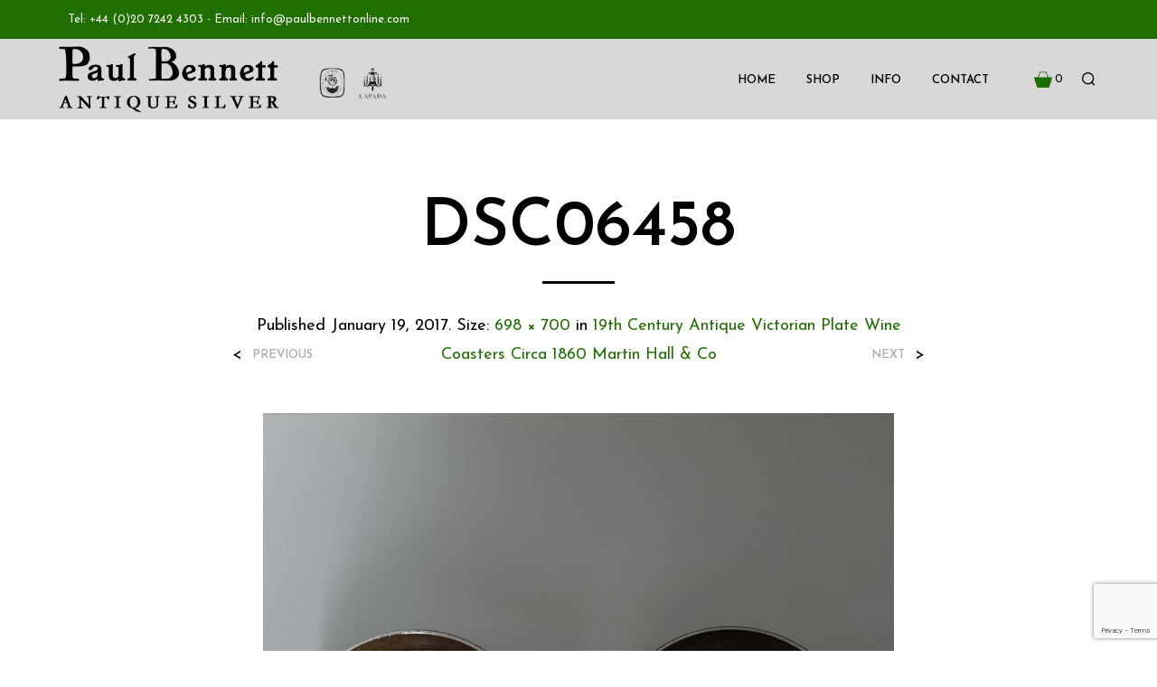

--- FILE ---
content_type: text/html; charset=utf-8
request_url: https://www.google.com/recaptcha/api2/anchor?ar=1&k=6Lej-bIUAAAAAA9XTYujYL5_s3OqTePfwCl9gH-p&co=aHR0cHM6Ly93d3cucGF1bGJlbm5ldHRvbmxpbmUuY29tOjQ0Mw..&hl=en&v=PoyoqOPhxBO7pBk68S4YbpHZ&size=invisible&anchor-ms=20000&execute-ms=30000&cb=a8tr7tux66vg
body_size: 48780
content:
<!DOCTYPE HTML><html dir="ltr" lang="en"><head><meta http-equiv="Content-Type" content="text/html; charset=UTF-8">
<meta http-equiv="X-UA-Compatible" content="IE=edge">
<title>reCAPTCHA</title>
<style type="text/css">
/* cyrillic-ext */
@font-face {
  font-family: 'Roboto';
  font-style: normal;
  font-weight: 400;
  font-stretch: 100%;
  src: url(//fonts.gstatic.com/s/roboto/v48/KFO7CnqEu92Fr1ME7kSn66aGLdTylUAMa3GUBHMdazTgWw.woff2) format('woff2');
  unicode-range: U+0460-052F, U+1C80-1C8A, U+20B4, U+2DE0-2DFF, U+A640-A69F, U+FE2E-FE2F;
}
/* cyrillic */
@font-face {
  font-family: 'Roboto';
  font-style: normal;
  font-weight: 400;
  font-stretch: 100%;
  src: url(//fonts.gstatic.com/s/roboto/v48/KFO7CnqEu92Fr1ME7kSn66aGLdTylUAMa3iUBHMdazTgWw.woff2) format('woff2');
  unicode-range: U+0301, U+0400-045F, U+0490-0491, U+04B0-04B1, U+2116;
}
/* greek-ext */
@font-face {
  font-family: 'Roboto';
  font-style: normal;
  font-weight: 400;
  font-stretch: 100%;
  src: url(//fonts.gstatic.com/s/roboto/v48/KFO7CnqEu92Fr1ME7kSn66aGLdTylUAMa3CUBHMdazTgWw.woff2) format('woff2');
  unicode-range: U+1F00-1FFF;
}
/* greek */
@font-face {
  font-family: 'Roboto';
  font-style: normal;
  font-weight: 400;
  font-stretch: 100%;
  src: url(//fonts.gstatic.com/s/roboto/v48/KFO7CnqEu92Fr1ME7kSn66aGLdTylUAMa3-UBHMdazTgWw.woff2) format('woff2');
  unicode-range: U+0370-0377, U+037A-037F, U+0384-038A, U+038C, U+038E-03A1, U+03A3-03FF;
}
/* math */
@font-face {
  font-family: 'Roboto';
  font-style: normal;
  font-weight: 400;
  font-stretch: 100%;
  src: url(//fonts.gstatic.com/s/roboto/v48/KFO7CnqEu92Fr1ME7kSn66aGLdTylUAMawCUBHMdazTgWw.woff2) format('woff2');
  unicode-range: U+0302-0303, U+0305, U+0307-0308, U+0310, U+0312, U+0315, U+031A, U+0326-0327, U+032C, U+032F-0330, U+0332-0333, U+0338, U+033A, U+0346, U+034D, U+0391-03A1, U+03A3-03A9, U+03B1-03C9, U+03D1, U+03D5-03D6, U+03F0-03F1, U+03F4-03F5, U+2016-2017, U+2034-2038, U+203C, U+2040, U+2043, U+2047, U+2050, U+2057, U+205F, U+2070-2071, U+2074-208E, U+2090-209C, U+20D0-20DC, U+20E1, U+20E5-20EF, U+2100-2112, U+2114-2115, U+2117-2121, U+2123-214F, U+2190, U+2192, U+2194-21AE, U+21B0-21E5, U+21F1-21F2, U+21F4-2211, U+2213-2214, U+2216-22FF, U+2308-230B, U+2310, U+2319, U+231C-2321, U+2336-237A, U+237C, U+2395, U+239B-23B7, U+23D0, U+23DC-23E1, U+2474-2475, U+25AF, U+25B3, U+25B7, U+25BD, U+25C1, U+25CA, U+25CC, U+25FB, U+266D-266F, U+27C0-27FF, U+2900-2AFF, U+2B0E-2B11, U+2B30-2B4C, U+2BFE, U+3030, U+FF5B, U+FF5D, U+1D400-1D7FF, U+1EE00-1EEFF;
}
/* symbols */
@font-face {
  font-family: 'Roboto';
  font-style: normal;
  font-weight: 400;
  font-stretch: 100%;
  src: url(//fonts.gstatic.com/s/roboto/v48/KFO7CnqEu92Fr1ME7kSn66aGLdTylUAMaxKUBHMdazTgWw.woff2) format('woff2');
  unicode-range: U+0001-000C, U+000E-001F, U+007F-009F, U+20DD-20E0, U+20E2-20E4, U+2150-218F, U+2190, U+2192, U+2194-2199, U+21AF, U+21E6-21F0, U+21F3, U+2218-2219, U+2299, U+22C4-22C6, U+2300-243F, U+2440-244A, U+2460-24FF, U+25A0-27BF, U+2800-28FF, U+2921-2922, U+2981, U+29BF, U+29EB, U+2B00-2BFF, U+4DC0-4DFF, U+FFF9-FFFB, U+10140-1018E, U+10190-1019C, U+101A0, U+101D0-101FD, U+102E0-102FB, U+10E60-10E7E, U+1D2C0-1D2D3, U+1D2E0-1D37F, U+1F000-1F0FF, U+1F100-1F1AD, U+1F1E6-1F1FF, U+1F30D-1F30F, U+1F315, U+1F31C, U+1F31E, U+1F320-1F32C, U+1F336, U+1F378, U+1F37D, U+1F382, U+1F393-1F39F, U+1F3A7-1F3A8, U+1F3AC-1F3AF, U+1F3C2, U+1F3C4-1F3C6, U+1F3CA-1F3CE, U+1F3D4-1F3E0, U+1F3ED, U+1F3F1-1F3F3, U+1F3F5-1F3F7, U+1F408, U+1F415, U+1F41F, U+1F426, U+1F43F, U+1F441-1F442, U+1F444, U+1F446-1F449, U+1F44C-1F44E, U+1F453, U+1F46A, U+1F47D, U+1F4A3, U+1F4B0, U+1F4B3, U+1F4B9, U+1F4BB, U+1F4BF, U+1F4C8-1F4CB, U+1F4D6, U+1F4DA, U+1F4DF, U+1F4E3-1F4E6, U+1F4EA-1F4ED, U+1F4F7, U+1F4F9-1F4FB, U+1F4FD-1F4FE, U+1F503, U+1F507-1F50B, U+1F50D, U+1F512-1F513, U+1F53E-1F54A, U+1F54F-1F5FA, U+1F610, U+1F650-1F67F, U+1F687, U+1F68D, U+1F691, U+1F694, U+1F698, U+1F6AD, U+1F6B2, U+1F6B9-1F6BA, U+1F6BC, U+1F6C6-1F6CF, U+1F6D3-1F6D7, U+1F6E0-1F6EA, U+1F6F0-1F6F3, U+1F6F7-1F6FC, U+1F700-1F7FF, U+1F800-1F80B, U+1F810-1F847, U+1F850-1F859, U+1F860-1F887, U+1F890-1F8AD, U+1F8B0-1F8BB, U+1F8C0-1F8C1, U+1F900-1F90B, U+1F93B, U+1F946, U+1F984, U+1F996, U+1F9E9, U+1FA00-1FA6F, U+1FA70-1FA7C, U+1FA80-1FA89, U+1FA8F-1FAC6, U+1FACE-1FADC, U+1FADF-1FAE9, U+1FAF0-1FAF8, U+1FB00-1FBFF;
}
/* vietnamese */
@font-face {
  font-family: 'Roboto';
  font-style: normal;
  font-weight: 400;
  font-stretch: 100%;
  src: url(//fonts.gstatic.com/s/roboto/v48/KFO7CnqEu92Fr1ME7kSn66aGLdTylUAMa3OUBHMdazTgWw.woff2) format('woff2');
  unicode-range: U+0102-0103, U+0110-0111, U+0128-0129, U+0168-0169, U+01A0-01A1, U+01AF-01B0, U+0300-0301, U+0303-0304, U+0308-0309, U+0323, U+0329, U+1EA0-1EF9, U+20AB;
}
/* latin-ext */
@font-face {
  font-family: 'Roboto';
  font-style: normal;
  font-weight: 400;
  font-stretch: 100%;
  src: url(//fonts.gstatic.com/s/roboto/v48/KFO7CnqEu92Fr1ME7kSn66aGLdTylUAMa3KUBHMdazTgWw.woff2) format('woff2');
  unicode-range: U+0100-02BA, U+02BD-02C5, U+02C7-02CC, U+02CE-02D7, U+02DD-02FF, U+0304, U+0308, U+0329, U+1D00-1DBF, U+1E00-1E9F, U+1EF2-1EFF, U+2020, U+20A0-20AB, U+20AD-20C0, U+2113, U+2C60-2C7F, U+A720-A7FF;
}
/* latin */
@font-face {
  font-family: 'Roboto';
  font-style: normal;
  font-weight: 400;
  font-stretch: 100%;
  src: url(//fonts.gstatic.com/s/roboto/v48/KFO7CnqEu92Fr1ME7kSn66aGLdTylUAMa3yUBHMdazQ.woff2) format('woff2');
  unicode-range: U+0000-00FF, U+0131, U+0152-0153, U+02BB-02BC, U+02C6, U+02DA, U+02DC, U+0304, U+0308, U+0329, U+2000-206F, U+20AC, U+2122, U+2191, U+2193, U+2212, U+2215, U+FEFF, U+FFFD;
}
/* cyrillic-ext */
@font-face {
  font-family: 'Roboto';
  font-style: normal;
  font-weight: 500;
  font-stretch: 100%;
  src: url(//fonts.gstatic.com/s/roboto/v48/KFO7CnqEu92Fr1ME7kSn66aGLdTylUAMa3GUBHMdazTgWw.woff2) format('woff2');
  unicode-range: U+0460-052F, U+1C80-1C8A, U+20B4, U+2DE0-2DFF, U+A640-A69F, U+FE2E-FE2F;
}
/* cyrillic */
@font-face {
  font-family: 'Roboto';
  font-style: normal;
  font-weight: 500;
  font-stretch: 100%;
  src: url(//fonts.gstatic.com/s/roboto/v48/KFO7CnqEu92Fr1ME7kSn66aGLdTylUAMa3iUBHMdazTgWw.woff2) format('woff2');
  unicode-range: U+0301, U+0400-045F, U+0490-0491, U+04B0-04B1, U+2116;
}
/* greek-ext */
@font-face {
  font-family: 'Roboto';
  font-style: normal;
  font-weight: 500;
  font-stretch: 100%;
  src: url(//fonts.gstatic.com/s/roboto/v48/KFO7CnqEu92Fr1ME7kSn66aGLdTylUAMa3CUBHMdazTgWw.woff2) format('woff2');
  unicode-range: U+1F00-1FFF;
}
/* greek */
@font-face {
  font-family: 'Roboto';
  font-style: normal;
  font-weight: 500;
  font-stretch: 100%;
  src: url(//fonts.gstatic.com/s/roboto/v48/KFO7CnqEu92Fr1ME7kSn66aGLdTylUAMa3-UBHMdazTgWw.woff2) format('woff2');
  unicode-range: U+0370-0377, U+037A-037F, U+0384-038A, U+038C, U+038E-03A1, U+03A3-03FF;
}
/* math */
@font-face {
  font-family: 'Roboto';
  font-style: normal;
  font-weight: 500;
  font-stretch: 100%;
  src: url(//fonts.gstatic.com/s/roboto/v48/KFO7CnqEu92Fr1ME7kSn66aGLdTylUAMawCUBHMdazTgWw.woff2) format('woff2');
  unicode-range: U+0302-0303, U+0305, U+0307-0308, U+0310, U+0312, U+0315, U+031A, U+0326-0327, U+032C, U+032F-0330, U+0332-0333, U+0338, U+033A, U+0346, U+034D, U+0391-03A1, U+03A3-03A9, U+03B1-03C9, U+03D1, U+03D5-03D6, U+03F0-03F1, U+03F4-03F5, U+2016-2017, U+2034-2038, U+203C, U+2040, U+2043, U+2047, U+2050, U+2057, U+205F, U+2070-2071, U+2074-208E, U+2090-209C, U+20D0-20DC, U+20E1, U+20E5-20EF, U+2100-2112, U+2114-2115, U+2117-2121, U+2123-214F, U+2190, U+2192, U+2194-21AE, U+21B0-21E5, U+21F1-21F2, U+21F4-2211, U+2213-2214, U+2216-22FF, U+2308-230B, U+2310, U+2319, U+231C-2321, U+2336-237A, U+237C, U+2395, U+239B-23B7, U+23D0, U+23DC-23E1, U+2474-2475, U+25AF, U+25B3, U+25B7, U+25BD, U+25C1, U+25CA, U+25CC, U+25FB, U+266D-266F, U+27C0-27FF, U+2900-2AFF, U+2B0E-2B11, U+2B30-2B4C, U+2BFE, U+3030, U+FF5B, U+FF5D, U+1D400-1D7FF, U+1EE00-1EEFF;
}
/* symbols */
@font-face {
  font-family: 'Roboto';
  font-style: normal;
  font-weight: 500;
  font-stretch: 100%;
  src: url(//fonts.gstatic.com/s/roboto/v48/KFO7CnqEu92Fr1ME7kSn66aGLdTylUAMaxKUBHMdazTgWw.woff2) format('woff2');
  unicode-range: U+0001-000C, U+000E-001F, U+007F-009F, U+20DD-20E0, U+20E2-20E4, U+2150-218F, U+2190, U+2192, U+2194-2199, U+21AF, U+21E6-21F0, U+21F3, U+2218-2219, U+2299, U+22C4-22C6, U+2300-243F, U+2440-244A, U+2460-24FF, U+25A0-27BF, U+2800-28FF, U+2921-2922, U+2981, U+29BF, U+29EB, U+2B00-2BFF, U+4DC0-4DFF, U+FFF9-FFFB, U+10140-1018E, U+10190-1019C, U+101A0, U+101D0-101FD, U+102E0-102FB, U+10E60-10E7E, U+1D2C0-1D2D3, U+1D2E0-1D37F, U+1F000-1F0FF, U+1F100-1F1AD, U+1F1E6-1F1FF, U+1F30D-1F30F, U+1F315, U+1F31C, U+1F31E, U+1F320-1F32C, U+1F336, U+1F378, U+1F37D, U+1F382, U+1F393-1F39F, U+1F3A7-1F3A8, U+1F3AC-1F3AF, U+1F3C2, U+1F3C4-1F3C6, U+1F3CA-1F3CE, U+1F3D4-1F3E0, U+1F3ED, U+1F3F1-1F3F3, U+1F3F5-1F3F7, U+1F408, U+1F415, U+1F41F, U+1F426, U+1F43F, U+1F441-1F442, U+1F444, U+1F446-1F449, U+1F44C-1F44E, U+1F453, U+1F46A, U+1F47D, U+1F4A3, U+1F4B0, U+1F4B3, U+1F4B9, U+1F4BB, U+1F4BF, U+1F4C8-1F4CB, U+1F4D6, U+1F4DA, U+1F4DF, U+1F4E3-1F4E6, U+1F4EA-1F4ED, U+1F4F7, U+1F4F9-1F4FB, U+1F4FD-1F4FE, U+1F503, U+1F507-1F50B, U+1F50D, U+1F512-1F513, U+1F53E-1F54A, U+1F54F-1F5FA, U+1F610, U+1F650-1F67F, U+1F687, U+1F68D, U+1F691, U+1F694, U+1F698, U+1F6AD, U+1F6B2, U+1F6B9-1F6BA, U+1F6BC, U+1F6C6-1F6CF, U+1F6D3-1F6D7, U+1F6E0-1F6EA, U+1F6F0-1F6F3, U+1F6F7-1F6FC, U+1F700-1F7FF, U+1F800-1F80B, U+1F810-1F847, U+1F850-1F859, U+1F860-1F887, U+1F890-1F8AD, U+1F8B0-1F8BB, U+1F8C0-1F8C1, U+1F900-1F90B, U+1F93B, U+1F946, U+1F984, U+1F996, U+1F9E9, U+1FA00-1FA6F, U+1FA70-1FA7C, U+1FA80-1FA89, U+1FA8F-1FAC6, U+1FACE-1FADC, U+1FADF-1FAE9, U+1FAF0-1FAF8, U+1FB00-1FBFF;
}
/* vietnamese */
@font-face {
  font-family: 'Roboto';
  font-style: normal;
  font-weight: 500;
  font-stretch: 100%;
  src: url(//fonts.gstatic.com/s/roboto/v48/KFO7CnqEu92Fr1ME7kSn66aGLdTylUAMa3OUBHMdazTgWw.woff2) format('woff2');
  unicode-range: U+0102-0103, U+0110-0111, U+0128-0129, U+0168-0169, U+01A0-01A1, U+01AF-01B0, U+0300-0301, U+0303-0304, U+0308-0309, U+0323, U+0329, U+1EA0-1EF9, U+20AB;
}
/* latin-ext */
@font-face {
  font-family: 'Roboto';
  font-style: normal;
  font-weight: 500;
  font-stretch: 100%;
  src: url(//fonts.gstatic.com/s/roboto/v48/KFO7CnqEu92Fr1ME7kSn66aGLdTylUAMa3KUBHMdazTgWw.woff2) format('woff2');
  unicode-range: U+0100-02BA, U+02BD-02C5, U+02C7-02CC, U+02CE-02D7, U+02DD-02FF, U+0304, U+0308, U+0329, U+1D00-1DBF, U+1E00-1E9F, U+1EF2-1EFF, U+2020, U+20A0-20AB, U+20AD-20C0, U+2113, U+2C60-2C7F, U+A720-A7FF;
}
/* latin */
@font-face {
  font-family: 'Roboto';
  font-style: normal;
  font-weight: 500;
  font-stretch: 100%;
  src: url(//fonts.gstatic.com/s/roboto/v48/KFO7CnqEu92Fr1ME7kSn66aGLdTylUAMa3yUBHMdazQ.woff2) format('woff2');
  unicode-range: U+0000-00FF, U+0131, U+0152-0153, U+02BB-02BC, U+02C6, U+02DA, U+02DC, U+0304, U+0308, U+0329, U+2000-206F, U+20AC, U+2122, U+2191, U+2193, U+2212, U+2215, U+FEFF, U+FFFD;
}
/* cyrillic-ext */
@font-face {
  font-family: 'Roboto';
  font-style: normal;
  font-weight: 900;
  font-stretch: 100%;
  src: url(//fonts.gstatic.com/s/roboto/v48/KFO7CnqEu92Fr1ME7kSn66aGLdTylUAMa3GUBHMdazTgWw.woff2) format('woff2');
  unicode-range: U+0460-052F, U+1C80-1C8A, U+20B4, U+2DE0-2DFF, U+A640-A69F, U+FE2E-FE2F;
}
/* cyrillic */
@font-face {
  font-family: 'Roboto';
  font-style: normal;
  font-weight: 900;
  font-stretch: 100%;
  src: url(//fonts.gstatic.com/s/roboto/v48/KFO7CnqEu92Fr1ME7kSn66aGLdTylUAMa3iUBHMdazTgWw.woff2) format('woff2');
  unicode-range: U+0301, U+0400-045F, U+0490-0491, U+04B0-04B1, U+2116;
}
/* greek-ext */
@font-face {
  font-family: 'Roboto';
  font-style: normal;
  font-weight: 900;
  font-stretch: 100%;
  src: url(//fonts.gstatic.com/s/roboto/v48/KFO7CnqEu92Fr1ME7kSn66aGLdTylUAMa3CUBHMdazTgWw.woff2) format('woff2');
  unicode-range: U+1F00-1FFF;
}
/* greek */
@font-face {
  font-family: 'Roboto';
  font-style: normal;
  font-weight: 900;
  font-stretch: 100%;
  src: url(//fonts.gstatic.com/s/roboto/v48/KFO7CnqEu92Fr1ME7kSn66aGLdTylUAMa3-UBHMdazTgWw.woff2) format('woff2');
  unicode-range: U+0370-0377, U+037A-037F, U+0384-038A, U+038C, U+038E-03A1, U+03A3-03FF;
}
/* math */
@font-face {
  font-family: 'Roboto';
  font-style: normal;
  font-weight: 900;
  font-stretch: 100%;
  src: url(//fonts.gstatic.com/s/roboto/v48/KFO7CnqEu92Fr1ME7kSn66aGLdTylUAMawCUBHMdazTgWw.woff2) format('woff2');
  unicode-range: U+0302-0303, U+0305, U+0307-0308, U+0310, U+0312, U+0315, U+031A, U+0326-0327, U+032C, U+032F-0330, U+0332-0333, U+0338, U+033A, U+0346, U+034D, U+0391-03A1, U+03A3-03A9, U+03B1-03C9, U+03D1, U+03D5-03D6, U+03F0-03F1, U+03F4-03F5, U+2016-2017, U+2034-2038, U+203C, U+2040, U+2043, U+2047, U+2050, U+2057, U+205F, U+2070-2071, U+2074-208E, U+2090-209C, U+20D0-20DC, U+20E1, U+20E5-20EF, U+2100-2112, U+2114-2115, U+2117-2121, U+2123-214F, U+2190, U+2192, U+2194-21AE, U+21B0-21E5, U+21F1-21F2, U+21F4-2211, U+2213-2214, U+2216-22FF, U+2308-230B, U+2310, U+2319, U+231C-2321, U+2336-237A, U+237C, U+2395, U+239B-23B7, U+23D0, U+23DC-23E1, U+2474-2475, U+25AF, U+25B3, U+25B7, U+25BD, U+25C1, U+25CA, U+25CC, U+25FB, U+266D-266F, U+27C0-27FF, U+2900-2AFF, U+2B0E-2B11, U+2B30-2B4C, U+2BFE, U+3030, U+FF5B, U+FF5D, U+1D400-1D7FF, U+1EE00-1EEFF;
}
/* symbols */
@font-face {
  font-family: 'Roboto';
  font-style: normal;
  font-weight: 900;
  font-stretch: 100%;
  src: url(//fonts.gstatic.com/s/roboto/v48/KFO7CnqEu92Fr1ME7kSn66aGLdTylUAMaxKUBHMdazTgWw.woff2) format('woff2');
  unicode-range: U+0001-000C, U+000E-001F, U+007F-009F, U+20DD-20E0, U+20E2-20E4, U+2150-218F, U+2190, U+2192, U+2194-2199, U+21AF, U+21E6-21F0, U+21F3, U+2218-2219, U+2299, U+22C4-22C6, U+2300-243F, U+2440-244A, U+2460-24FF, U+25A0-27BF, U+2800-28FF, U+2921-2922, U+2981, U+29BF, U+29EB, U+2B00-2BFF, U+4DC0-4DFF, U+FFF9-FFFB, U+10140-1018E, U+10190-1019C, U+101A0, U+101D0-101FD, U+102E0-102FB, U+10E60-10E7E, U+1D2C0-1D2D3, U+1D2E0-1D37F, U+1F000-1F0FF, U+1F100-1F1AD, U+1F1E6-1F1FF, U+1F30D-1F30F, U+1F315, U+1F31C, U+1F31E, U+1F320-1F32C, U+1F336, U+1F378, U+1F37D, U+1F382, U+1F393-1F39F, U+1F3A7-1F3A8, U+1F3AC-1F3AF, U+1F3C2, U+1F3C4-1F3C6, U+1F3CA-1F3CE, U+1F3D4-1F3E0, U+1F3ED, U+1F3F1-1F3F3, U+1F3F5-1F3F7, U+1F408, U+1F415, U+1F41F, U+1F426, U+1F43F, U+1F441-1F442, U+1F444, U+1F446-1F449, U+1F44C-1F44E, U+1F453, U+1F46A, U+1F47D, U+1F4A3, U+1F4B0, U+1F4B3, U+1F4B9, U+1F4BB, U+1F4BF, U+1F4C8-1F4CB, U+1F4D6, U+1F4DA, U+1F4DF, U+1F4E3-1F4E6, U+1F4EA-1F4ED, U+1F4F7, U+1F4F9-1F4FB, U+1F4FD-1F4FE, U+1F503, U+1F507-1F50B, U+1F50D, U+1F512-1F513, U+1F53E-1F54A, U+1F54F-1F5FA, U+1F610, U+1F650-1F67F, U+1F687, U+1F68D, U+1F691, U+1F694, U+1F698, U+1F6AD, U+1F6B2, U+1F6B9-1F6BA, U+1F6BC, U+1F6C6-1F6CF, U+1F6D3-1F6D7, U+1F6E0-1F6EA, U+1F6F0-1F6F3, U+1F6F7-1F6FC, U+1F700-1F7FF, U+1F800-1F80B, U+1F810-1F847, U+1F850-1F859, U+1F860-1F887, U+1F890-1F8AD, U+1F8B0-1F8BB, U+1F8C0-1F8C1, U+1F900-1F90B, U+1F93B, U+1F946, U+1F984, U+1F996, U+1F9E9, U+1FA00-1FA6F, U+1FA70-1FA7C, U+1FA80-1FA89, U+1FA8F-1FAC6, U+1FACE-1FADC, U+1FADF-1FAE9, U+1FAF0-1FAF8, U+1FB00-1FBFF;
}
/* vietnamese */
@font-face {
  font-family: 'Roboto';
  font-style: normal;
  font-weight: 900;
  font-stretch: 100%;
  src: url(//fonts.gstatic.com/s/roboto/v48/KFO7CnqEu92Fr1ME7kSn66aGLdTylUAMa3OUBHMdazTgWw.woff2) format('woff2');
  unicode-range: U+0102-0103, U+0110-0111, U+0128-0129, U+0168-0169, U+01A0-01A1, U+01AF-01B0, U+0300-0301, U+0303-0304, U+0308-0309, U+0323, U+0329, U+1EA0-1EF9, U+20AB;
}
/* latin-ext */
@font-face {
  font-family: 'Roboto';
  font-style: normal;
  font-weight: 900;
  font-stretch: 100%;
  src: url(//fonts.gstatic.com/s/roboto/v48/KFO7CnqEu92Fr1ME7kSn66aGLdTylUAMa3KUBHMdazTgWw.woff2) format('woff2');
  unicode-range: U+0100-02BA, U+02BD-02C5, U+02C7-02CC, U+02CE-02D7, U+02DD-02FF, U+0304, U+0308, U+0329, U+1D00-1DBF, U+1E00-1E9F, U+1EF2-1EFF, U+2020, U+20A0-20AB, U+20AD-20C0, U+2113, U+2C60-2C7F, U+A720-A7FF;
}
/* latin */
@font-face {
  font-family: 'Roboto';
  font-style: normal;
  font-weight: 900;
  font-stretch: 100%;
  src: url(//fonts.gstatic.com/s/roboto/v48/KFO7CnqEu92Fr1ME7kSn66aGLdTylUAMa3yUBHMdazQ.woff2) format('woff2');
  unicode-range: U+0000-00FF, U+0131, U+0152-0153, U+02BB-02BC, U+02C6, U+02DA, U+02DC, U+0304, U+0308, U+0329, U+2000-206F, U+20AC, U+2122, U+2191, U+2193, U+2212, U+2215, U+FEFF, U+FFFD;
}

</style>
<link rel="stylesheet" type="text/css" href="https://www.gstatic.com/recaptcha/releases/PoyoqOPhxBO7pBk68S4YbpHZ/styles__ltr.css">
<script nonce="515Qy0RU0ce-5AA_I9USUA" type="text/javascript">window['__recaptcha_api'] = 'https://www.google.com/recaptcha/api2/';</script>
<script type="text/javascript" src="https://www.gstatic.com/recaptcha/releases/PoyoqOPhxBO7pBk68S4YbpHZ/recaptcha__en.js" nonce="515Qy0RU0ce-5AA_I9USUA">
      
    </script></head>
<body><div id="rc-anchor-alert" class="rc-anchor-alert"></div>
<input type="hidden" id="recaptcha-token" value="[base64]">
<script type="text/javascript" nonce="515Qy0RU0ce-5AA_I9USUA">
      recaptcha.anchor.Main.init("[\x22ainput\x22,[\x22bgdata\x22,\x22\x22,\[base64]/[base64]/MjU1Ong/[base64]/[base64]/[base64]/[base64]/[base64]/[base64]/[base64]/[base64]/[base64]/[base64]/[base64]/[base64]/[base64]/[base64]/[base64]\\u003d\x22,\[base64]\\u003d\x22,\[base64]/ClcO/KURXeiEARTlnw7zCssKFOzDCq8OPF1PChFd6woMAw7vCpsKrw6dWP8ObwqMBVBrCicOZw7Z1PRXDuWptw7rCs8OJw7fCtznDrWXDj8KlwpcEw6QucgY9w4jClBfCoMK9wpxSw4fChsOcWMOmwoZmwrxBwoPDi2/DlcO4DGTDgsObw7bDicOCfcK4w7lmwrgQcUQNMwt3IWPDlXhdwp0+w6bDg8KMw5/Do8OqB8Owwr49asK+UsKDw6jCgGQ2AwTCrV7DtFzDncKAw63DnsOrwq1Hw5YDRjDDrADCtVXCgB3DjsOrw4V9L8KmwpNuWcKPKMOjI8OPw4HCssKew6tPwqJrw5jDmzkSw5o/wpDDvC1gdsOhXsOBw7PDnsOuRhICwrnDmBZ9eQ1PMS/Dr8K7ZcK0fCAKcMO3UsK8woTDlcOVw7LDnMKvaEzClcOUUcOSw4zDgMOuXm3Dq0gjw7zDlsKHSgDCgcOkwo7Dmm3Cl8OodsOoXcONRcKEw4/CssOeOsOEwqpvw45IGcOEw7pNwo8Gf1hRwpJhw4XDs8Oswql7wqfCrcORwqtUw47DuXXDt8OBwozDo0IHfsKAw7fDsUBIw49taMO5w58cGMKgAStpw7o/ZMOpHi8tw6QZw4RtwrNRZhZBHDzDt8ONUg/Ciw0iw4HDm8KNw6HDikDDrGnCi8KTw50qw6XDqHVkCMOLw68uw6HClQzDnivDosOyw6TCjC/CisOpwr/Do3HDh8OWwpvCjsKEwoHDn0MiesOuw5oKw7bCusOcVFTCrMOTWEfDih/Dkzs8wqrDojvDsm7Dv8KgAF3ChsKlw590dsKaBxI/NCDDrl8MwohDBCPDk1zDqMOWw6M3wpJ4w5V5EMOSwrR5PMKrwqA+egUZw6TDnsOWHsOTZQY5wpFifsKVwq52Gjx8w5fDvcOsw4Y/[base64]/CjMOFwqhsAS5gSkDDgiLDoTvDpcOaw6E5QMKpwrzDr3kSB2XDsHHDucOBw5TDkAk0w5TCsMObOMO0AGgWw4HCplgrw7tEX8OGwqnCgFfDtsK8wrV7EMOkw5/CljzDjwfDh8KeOXBEwrggHlFqbcKywpF3OA7CkMOwwrQOw5TChsKiESkvwp1NwqDDicK0XgJmRsKLb206wo0fwpzDiH8AR8Kpw44YB18BOEtpFH44w5cSWMOZFMOaZR7CgMKIJnXCm2rClcK8U8OmN1EgTsOZw5pYS8OacSbDrcO9GcK5w4xbwot3Mk/[base64]/[base64]/[base64]/Cv3nDpVNeV8KIw65+PQEswp1qTAPCjC1JUMKhwqzCkR9Jw6vCsDnCmsOLwpDDoTXDscKLYsKJw5PCn3fDkcKQwrTCokHCmQNDwp5vwpVNY2XCrcOOwr7DisOTXcKBLRHDjcKLOyYRw7I4bA3DvRDCmV0zE8O/aFrDtHnCvsKEwpjCqcKqcEY+wrPDt8O/wpEXw64WwqnDqgzCsMKTw4R4w6l4w65wwpBvBsK7P2bDk8OQwo/DgMOmFMKCw5LDoUJIUMOMdjXDh1x+VcKpNcOhwrx4ZG1JwqcLwp7CqcOIa1PDkcKkEsOSAcOMw5rCpCBXXMKowqhCSmzCphfCrDPDlcK9wotNQEbChcKgwr/DmhoSIcOUw67CjcKoaHTCkcOswpU1AEwlw60Lw4nDrcOQLMKMw7zCnMKowpk2w45fwrcow67DmMKOYcOMMXjChcKSGUIzEi3CtiJwRR/ChsK0Z8O2wqQAw7F0w41zw47CssKAwqB+w6rCvcKaw4lsw43Dt8KDwqAJNsKSDsOdSsOYN3d1DQLCscOjN8Onw5rDo8K0wrTCtEocwrbCnWw/N3PCt1rCnnbCmMOGHjrDkcKUCy0Vw7fCnMKKwr5zTsKow4I2w7wuwogaNH9AQ8KvwrBXwqTCon/CucKQHyDDvyjDn8K/[base64]/QgVBKcOdcR9iwoQqFsKWw5TCm8Kiw5EJwozDpUNowo9cwqEKdRAEY8KvTGrCvh/ChMOEwoY/w7lmwo5EbFMlKMKVfV7CrsKNc8KqPGFNHhDClCEFwo7CkH4AHcKhw744wrVRw79vwpZYZB15PsO7T8K7w5lwwr8hw6/DqsK7TcKAwqNHNDolZMKiw7JRJg8majgjw4nDm8KONMKiKsKaGxzCr3vCo8OLA8KEa0Rxw7PCqMKufcO/[base64]/YBIHGcOqScOxw6R3w6PCm1TDk8O5w5LCtMOyw4oCW2pDV8OvWj/Dl8OHKSgrw5EYwqnDt8O3w6fCpsOHwrPCkhtRw5PCtMKZwrh8wqPCnx1QwoXCu8Kywopiw4gLKcK3QMO4w4HCkR1JbTZowrPDk8K1woDCgkjDuVnDiRvCtmDCtS/DoUsgwpIPXBnCgcKBw5vChsKGwqVgEx3DjcKawpXDmUJJKMKqw6/CuBZywpZaLVwkwqweBlHCmWZ3w7NRNUJsw57DhHAMw6tdE8KUKEfDo0PCt8Orw5PDrsKZe8Ktwp0SwpXCncKzw6pLDcOyw6PCncOMBMOtfTPDlcKRIhLDmVU8K8KmwrHCoMOoUsKkQMKFwpfCo0XDkBTDsAPCoADCgcOqKTQOw5JRw6DDp8KgB0fDp3XCqRNzw7/CjsONb8KCwpkiwqBOwqLCg8KPXMO+ORnDjsKjw5DDhF/CqG3DrMKJw5xgG8OEQG4HbMKWbMKdSsKXPEwGNsK2woFuMF/CiMOWecOiwowNw64aMm5Aw4FEwpLCi8K+ccKowpEXw67DpMO5wo/Dil0JWMKtwqLDrFLDhsOMw6QfwplowqXCk8OUw5fCnDh8wrE/wphXw4LCoRzDkXdXRnt7OsKowqEFZ8Ouw6vDjE/DhMOow5AQTsOIWS7CucKFJhYsQB0OwoF6wr1lRVvDv8OGRUPDnMKsBXQDwr9JJcOAwrnCiAvCoXfDhivDi8KywoPCvsODbMKQTH/Dl1ZCw5thQcORw44Vw6QuCMOiBUHDqsKBc8Oaw43DpMKwAHIUGMOiwqHDmFMvwpLCt3jDmsKuY8KCSRbDmB3Cpn/CtsO/dU/DrAZowpd1GBlcD8OxwrhUA8Kgw5fChkHCs1TDosKtw7TDmDRow5bDo10nNsOewrnDuzPCgxBHw47CkgEUwqDCkcOefMOobcOvw6vCkUN1VS/DoXR1wqpqcS/CtDw1wqfCpMKMY1kzwqwUwrQlw7hIw7Q+PcOIVcOKwqhfwoINQDXCgHw7EMOwwqvCrSgLwrMawprDusKiLcKkIcO0K2Qiw4I7wqjCrcOMYsOdBk1tAMOoMiPDrWPDi3zCucKyTsKHw5twJsO+w6nCg34nwqTCrsO/[base64]/wp3DqX/DvMKhw4wswoM6wrZ5woQ3YHnCmcKbGcK/EMO0JcKvXMK/wrcLw6RnXBouZEoTw7rDg0bDgn9VwpbCrcO3STwEIjjDlcK+NTRRF8KTIGrCqcKuFSoIwrxkwr/DhsOVb27ChDDDhMK9wqvCjMO9CTzCqW7DgkfCs8OSAVHDvCEiKD7CuhAWw5TDusOFfgjDqRI2w4DDi8Kkw4jCjcKnRFBIZCsnGMOFwpN+IMOuF3Uiw5k9w6rDljnDsMKNwqoPRW0aw51lw6gYw7fDoxXDrMOfw4g1w6okw5DDjTFGEFDChj/CoWAmIlQ0W8KHwq9oSMO3woHCncKoD8OdwonChcOSNTFIEA/[base64]/QMK3VWtuGsKtw6nDlsOgw6/Cvydtw5oVH8KCacORE1jCunwCw6sPFDHCqyDDh8Onw6fCu1VwbDfDnStbX8OdwqlRBwZlc39PFT8SKirCuVbCucOxDmjDqyTDuTbClTzDkxfDhRrCoT/DnMOoKMKcGU3DrMODQkg9JxpDfCbCuXxhFgMIWcKSw6zCvMOHSMOSP8OrNMKFJBRNLywnw6zCqMO+YU1ew5XDsXXCmsO6w7XDmmvCkmUrw7Jpwro/KcKFwpTDu0gswqzDuFvCksKMDsOGw60vOsKceA9pKsKOw6VSwrXDqDfDtsO1w4fDqcK7wo4Yw4vCvEjDqMO+EcKFw4rDncOawrrDsTHCun06dVfCuQMQw4Quw4HCpCjDgMKXw67DhyQpP8K/w7PClsO1LsO0w7pEw7fDksKQw7jDpMKCw7TDksO6K0YAbTBcwq5BOcK9DsK9dAlQcBNWw4DDucO3wr5hwp7DjzEQw582w77CjhPChlJ7wofDmFPCi8KIWHFUWxnDosK4KcOZw7ceWMK6w7PCpBXCrcO0XcOtQ2LDlxU/w4jCsjHDiWU1QcK0w7LCrBPDpsKvF8KUdy8BccOKwrsMQH3Dmj3ClVoyMsOcLcK5wrLDvDnCqsOyTgDCtiPCuHBlcsKvwrfDgw7DnDnDkQjDqE7Dj0XDqxRzJBrCj8K/BcOWwoDCncK/[base64]/EMOMJjHDiEXDucOXw5/DmsKaw7DCoMOnd8KPw70YFcKjwq07w6bCkXgOwqg3wq/Dk3PDvHgkJ8OVG8OBbCZsw5BaZsKcC8OtXCxOJXLDjijDjkfCvRDDosOhbsOPwpzDqgtewoItW8K4FAnCocKQw7dQf3dkw78fw6Z7bsO1wpMzLGnDjCU5wplkw7sRfFoaw6LDoMOnX0nClSnDusKCf8KdGsKKJVdTc8Knw5XChsKIwpd0b8OBw6p3IBwxUi/DncKgwpJFwoJoNMOvw5EzMWtieBnDuR9dwrTCvsKmwoDCg0UAwqMnchbDisOdA1MpwqzCsMOQCj5laErDjcOqw6Ygw5DDssKaKnUUwqZGXsOLdcK/ZF/CtgIpw5pkwqnDn8KGMcOkVzkMwqrCnmtIwqLCu8Khwr3DvWENRFDDksOqw749F1xZYsOSED0ww55Lwr16WwjDmcKgBcOHwpcuwrZ8wqZmw4xGwp90w4zCn1/DjzkkAMKTNgE7OsOKEcK6Ui3Ciw4nFkFjZBo7AcKdwpNKw7VZwq/DlMOJfMK9fcOfwpnCpcO5bhfCk8K7w4bDojgIwrhiw4rCs8K0EsKvFcObNC1rwqhuXcOgEW5FwpPDuQPDkXlmwqhrAxrDlcOdFTRgJDfDhcOPwpUDH8KQw5/CqsO+w67DrC0NYUnCssO9w6HDl1Ysw5DDq8OTwpV0wpbDqsKPw6XDssKQSG07w6PCgQLDsxQhw7jCj8OdwqxsccKFwpkPE8KAw7NfAMOewpPCusOzKMO0A8Kdw7/Cgl3DgsK4w7UsQsOeNMKod8Odw7fCpMOIFMOsdw7Duzshw51+w7LDu8OIPMOKG8O9FMO/PVAEUyrCtzjDnMOGAQpOwrQ0w7PCkhB1HwnDrQNMJcKYNMK/[base64]/DrSlsw7fCiMKIbMOLw6HChMKwJ8K0w6F5Y8OubcKyHsK0DzA9wpd+wrpFwqpUwpXDtjtOwqphZHzConwBwprDosOmPC4mMFNZXAzDisOBwpfDpDMtw5kTLBRvOlt+wpUJW0AOFVoQLH/CjTQHw53CuC3CgcKbw5zCuVpDGUwkwqzDunnCqMObw6RCw7ZPw4HCjMKowp0YCwTCu8K7w5EtwpI4w7nDr8KAw6TCnFxwdjtrw7V3ETQdVDDDqcKew65rQTJDIHk5wpDDj2vDl3jCgQPCoSLDo8KXUzUOwpTDiTJfw6PCt8OAFSnDr8KZdsK/wqBCaMKSw4ZgGBDCs3DDvlrDqHJFwpVVw6kmQ8KNw4wIwpxxDBVgw4fCgxvDonsaw4xneDfCuMOVShcJw7cGW8OPasOKw5/[base64]/wo7CiGPDsUXCgz9DSiIUO8KTUcOGFsOqw7g7wrEsADHDmFYew5ZoVXvDp8OswpRcd8O3wogaQXxJwoN2w703SMOMaBfDm2cEcsOPDBEWacKQwo8hw5/ChsO6dCnDvSDDjBHCtcKjOFjCocOSwrjCo3fCvsOiw4PCrRFIw5zCn8O/PxtBwoUxw6MiMi/[base64]/CssOUw5J4w6Q0w5fDkz3CrBEFwp4HaHfDlsKXeTzDkMKoLj/ClMORXMKwVRDDrMKAw4XCg1sXCsO5w4XChyNqw4JhwoPCkyo7w4RvQCdKLsOXwpdkwoQaw4Y0C3tgw6AywpFjSnxvLsOqw6jDgT1rw697fR46V3PDhcKNw6NLZcOHGsKrIcOFBsOiwq7ClQciw6/CnsKtGMK2w4NuEMOWfxtYDmJFwrx5w6FDJsOFdATDtSZWGsOhwp/CisKow7p+XB3DicOgXnxGDsKmwrTCnMKCw6jDo8KfwqDDkcORw7HCm3thScK8wpMRZ3Ijw5rDojjDpcOhw7vDtMOLcsOqwpPCosOgw5/CkgY5wpwodcOywrZ7wqIcw67DssO4SkTCjlDChClXwoEQIMOPwpLCvsOjVsONw6jCusKbw510FhTDrsK9wqzCtcOdQUjDplssw5LDqilmw7/Cj3bCtH9TY0BxZMKNY0lBcnTDj1jCqcOQw7fCg8KAFW/[base64]/DhMO/[base64]/[base64]/w4ERI8ODwrx8wpsPwqQwb8OWwoHCqsOmwoA1EMKyecO8UxzDoMKJwq3DnMODwrfCh3FBAMKywr/[base64]/w7LCkMO4w4ouYcKza0LClR/CuAvDn8Kmwp/CgVfCsMK8VjJ8WCTCvy3DqsOeHsKiRVfDosOhC1kDZ8O6LXDCkcKxF8O7w6VeYHgbw5rDr8Kzw6PDijoqwojDhsOIL8KxCcOPchzDskpHXQDDgEfCozvDi3AnwqA2ZsOFw4B1AcKKT8K2HMOzwr5BezjDpcK/w6ZuFsOnwp5qwq/[base64]/[base64]/[base64]/UcOzSMKuScK5w5MxXsKCwr4/EwbCvcKTS8KJwo3Cs8O+L8OIDCXCqxpsw6tgEx3CrDR5BsKewrnDu0XDgmxPM8OxS0TCoyvCmMOIW8OVwoDDo34kNsOSPsKfwoIAw4fDlWrDgT0Aw6PDt8KqAcO/OsONw5Nnw6ZgJcObMQQLw70fLjHDqMK1w4NWM8K3wr7DoFkSIMKyw67DtsONw4fCmQ4UfsOMLMKKw7BhNFIKw45DwprDocKAwok1VwvCuAHClcKmw45QwrRBwr/CjS5MJcOgYg10w4LDjkvDq8O+w61TwovCpcOtOlppZMOGwpvDg8K1YMOCw6Nlwpsvw4FmasK0w6vCncKLw6nCg8OtwqVzIcOvKn/CoSp1wpwOw55MI8KuDCVdNgnCq8KJZSt5ODBVwoANw5PCphTClnw6w7E4M8OgGcOywoV8F8OvF2QAwo7CqMKGXsOAwozDukthG8K4w4zChcO7Xy/[base64]/CiUAyw595W8KCK8Kdw6bCnHvDusKsw6DCh8KvwqBuUsOVwpDDpkgXw6/DtcO1RB/CpU89JTLCsXHCqsOZw6VHciDDslbDpcOhwqsbwpzDt3vDvCYfwrfCrybCh8OqHFgqOkHChB/Du8OcwrnCi8KdTmnDr1nDoMOkR8OCwpfChQJiw74UJcKAc1RqW8K/wosQwr/DtDwAeMKwXUhew5jCrcKHwpnDlcO3wrzCo8KIwq4xFsKBw5B1w7jDscOUEFk0woPDn8Knw7/CjcKEacKxw50cFFhHw6w1wqwNOTNlwr97P8Klw7gpIDzCuBpWUCXCmcOcw4fCncOnw44YbEnCpBXDqw3DmsOZP3LDgyvCkcKfw7gAwoTDqcKMZMK5wqoaHAokw5PDksKEXz1nJcOSdMO9OVTClMObwodGN8O8BRUGw5/CiMOJYsOrw7TCokXCoWUoaS8ldVvDlcKcwqrChEEFe8OiH8ORw4vDo8OfMsOww7UiI8Oswrg4woVTwrTCosK8OcKSwp3Dg8K9LMOew5TCg8OUw77Dq2XDmQJIw4obBMKvwpjDg8KPW8KYw6XDoMO/ATIPw6/DrsO9B8KwcsKowr4XGMOrB8ONwotYLsOFaRJDwrTDm8KeJWwvScKgw5fDsjB1CivDgMOZCcO/HHETQzLDjsKxNABDZR1vC8K/VkbDgcO7YsKyCMObwpjCqMOmdhrCikVswrXDpMOgwqnCpcO2bifDl2bDs8OqwpJCbijCrMOSw5bCgcOdJMKww4JlPn7CuFtpNBHDv8OuOjDDgGjDvCpbwrFzdTXCnA0pw5bDligiwqbCvMKrw57CrDrDg8KOw4VuwqzDicK/[base64]/DlHpWwqLDj3PCjMO1e8KCw6HCh8O1fWzCrRzCm8OhCMKQwqLDuzkjw4XDoMKkw6spXMKrG07DqcKyMFoowp3CnD0bQcOWwq4FaMKww6F+wq87w7AfwpgHfMKBw4/CosKdw6nCgMKpHR7DpjnDmxLChglPw7PCoQcaOsKSw4s/PsKvBXF6JyJsV8O0wpDDssOlwqXCj8KFCcKGL2EXCcKqXnYNwrXDiMO9w6nCsMODw6Eiw69CLsO9wpzDqgTDrkU9w6ZIw6lpwqfDqE0YUhVJwrZzw5bCh8KiblZ7fsOgw40eGndHwpZxw4Y9ElY4wo/Cr1DDrxUfR8KScEnCtMOnamZ/Pl/DiMOXwqvCozsLTcOsw4zCpzlbFFbDuirDvXIhw4x6LMKdw5HDn8KWACoLw4LCsnjCgR5/w44Ew53CqW49YAU/wpnCncKyCsKRNz7DiXLDu8K7wpDDnHpDRcKUNXTDgRTCtcKuwr9aGWzCu8OdXUcADSHChMKdwo50wpHDrcOzw6fDrsOCwrPDuXDDhkMqXCVhw5PDuMOPCyPCnMOzwodow4TDjMONwpHDkcO3w6rCvsK0wo7Cm8KVS8OhKcKvw4/[base64]/CvjPDn8KyXcOHw6XDkcK4wpgBdmrCq2TDkXoDw4Z1wpTDi8Okw4XChsK1wpLDiFxtZMKWQkluRBXDpFwIw4DDplnCgETCgsOywoByw4QgEMKiecOIZMKow7Z7bBPDkcOuw6VkXMOkewXDqcOrwrjCo8K1XBDCnWcwKsK5wrrCkU3DsC/DmRHCqcOeBsK/w7YlFsO4dVMCKMKQwqjDscK4wrc1TlXDgcKxw7jCtTzCkkDCinJnZMOuYMKFw5LCmsOZw4PDrynDvsOAXsKODxjDmcKKwrUMR2HDnQfDo8KiYBErw4NSw6dOw5ZPw6vCi8O/fcOrwrHDs8OzTws4wqAmw7Q6Y8OLWlRlwoh2wpzCuMOMZjBYLcOUwrTCkcOFwqLCrkg8VsOAAMOcAD9gC1bCnmZFw6jDp8Oaw6TCm8OYwpbDisK/woY2wpPDiQcswq06KhhQZMKMw4rDgALCqwXCrHFAw6/Cj8OyLkfCuAFmdUzCrxHCt1QLwqpgw5vDmMKQw7jDtBfDtMKIw7fCksOSw6NIO8OSEMO9QQdKa1kcWcOmw4NUw48hwpwIw6Bsw6lZw5p2w4PDkMOMXHJywpV/aDfDtsKEAcKkw5zCmcKHFcOWPibDhAHCrMK7egXCmsKJwo/CtMOrQ8O+dMO3JcKlThTCrsKhSRIGwoxYM8OCw6k6woXDicKnHzp4wrwabsKrPcK9O3zDpXLDvsKlPcKEDcO5esKcESNAwroAwr0Nw5pcVMOvw7/CmEPDuMOvw4PDjsK7w7HCm8KZw4rCtsO6wqzDhRNvDXJGb8K4wqkVfSjCuj/Dow/CscK0OcKdw4kvVcKuFcKmc8KSaWZoMsOnDUhwFBvCnADCpD10CMOQw4fDrsOsw4Y4EW7DqG0nwojDuBLCnUJ5wrDDhMKiMBrDhwnCjMOGKkrDslDDrsOkFsONGMKVwpfCvMODwrcRw7DDtMOIbifDqjbCrT/Djm9Zw7nCh1YlRi8sB8OVOsKVw6XCoMOZGsOiw45Fd8OwwqbCg8Ktw4XDtMOjw4bChCzCqizCmnFnBg/Dlx/Cii7CgcKmc8O1bhEEdH7Dh8OdaFXDgMOYw5PDqsO9HQw9wpPDmy7DjsO/wqx3w6FpLcKvFsOndsKwPQHDpG/ChMOtEkZpw4lnwoV1w4bDlHs2PU91QMKow6RtXHLCs8OBfsOlKcOKw5Ecw53DlDHDmXfCpRvCg8KSP8OCWkc+HG9MWcK4S8OmH8OWEVIzw7fCsUnDh8OeecKbwrfCpsKwwoRiYcO/wpjCoTvDt8OTwo3CglZuw45BwqvCpsK/w7bDiTzDtyl7wobDuMKEwoEgwpfDrm4ywpjCki8bIMOCb8K0w6N+wqpxw4DCo8KJQiVswq9iw5HCjD3DrWvDg2fDpU4Ww59UTMKUf0vDohZBJl4tGsKSwpzCvU1gwprDhsK4w5nDtEQEZGUXwr/DpFbChQY6GBkcZcKdwrpHKMOuw53ChyBTFcOmwo3CgcKadcOfJ8OBwqluScOWXg1wbsKxw7PCj8Oaw7J+w5dLHHvCkQ7CvMK+w6zCtsKicRNgV1wtK1DDq0/ChBHDgipbw5fCkCPCjnLChsKDw50fw4Y9MGRIOcO3w7LDk04gw5DCqmpqw6nCmEEFwoYDw71awqpcwqDCjsKcKMOgwq8HfjRRw6XDulDCmcKrZnJJwqbCqjQeQMKKPDRjAS5iIMOMworDm8KPccKowobDnifDqSnCjA0Nw7vCnyzCnhnDisO2XBwgw6/DhwfDkGbCmMKMQT4dIMKww4p7BjnDt8KKw7zCq8KVe8OrwrE4Rgs4QQrCmyfDmMOKPMKVNUzCunVbXMK8wot1w4Z1wqDCmMODwqHCh8KSL8OxTDLDgcOmwrnCpl9nwpMQbsKEw6MVfMOmMHbDmgTCvzQlLcK/M1bDtMK0wqnCvT7CogbCocK0HU9+wpTChQfCtF/[base64]/[base64]/Cu8OXDD/ChsOyRMK8MsKfwoQ8w49bwrPCsMOZw5FfwoPDq8KTwqkDwrXDtG/ClhwYwrMYwqR1w47DqAR0RcKbw7fDl8O0aEgQBMKrw494wprCoUonwp3DusOgw6XCgsKPw53DuMKzMMOhw79ewoQ+w75YwqjCnWsxwojCglnDlVbCpkhkd8Oaw44ew5YVUsOgwq7DmsKzaR/CmjAGQQrCk8OhEMKyw4XDkSLDlSJIRcKkwqhQw7RHayx9wo/Cm8OMPsOuD8KUwppxw6rDgmnDsMO9LjbDuF/CmsK6w7BHBRbDpVx6w7kHw4QbFHjCscOjw5xHcXDCnsKQE3fDvh1LwqXCpgTDtEbDvBd7woXDpRTDiiNRNndSw6zCmgTCiMKzalZjRcOLG3rCvMOvw7LDrgvCg8K3fTNQw6tTwoJWVQrChS/[base64]/CjXTDhxBMwrHCicO4wq3CncK4wqAHKElpB2PCsy5Zc8K7PiHDjcKVPXRUecO0w7pAJS8WT8Oew7jDoQbDnMOjZsO3VsOhYsKlwpgqPBcZVCQzSQBtwr/DlEQuLyxSw6New7sxw4TDmRNrTAJiAknCvcKfw6h2TxA1EsORw6fDi2HDv8OYOnLCuxhZHWVOwqzCuAw5woUmOxfCpsO9w4HCpx7CmyXDki8Hw5/CgsKZw5gnw5VkZUzCsMKlw7HDicObaMOaJsO5wrlLw5oUeQbCiMKtwojClTIyf3TCvMOMUMKxw5xzwqXCokJhKsOIIMKdfkzCnGopEG3Din3DvsK5wrUmcsK/dMOzw4FCO8KOJMOpw73CtCHDk8O4w6o0e8O4SjQoCcOrw6PCm8OEw5XCmwBJw6RlwrHCglUEchRHw4nCkATDqFc1RBADOD1nw77DiRQhUgR2bMO7w715w6/DksO0csOhwqAaKcK/[base64]/[base64]/CuTJ0wrbCi8OUw4RBP8OGwq/DkmguLMKyM3fCuCDCnEwVwqPCgcOkETJAw6HDqyvCvcOfG8Ktw4Y/wpc2w7okYcOVM8Kiw6jDssKyUAxnw4zDpMKvw58RJcKgwrrDjDPCqMOnwrkJw7LDn8ONwojChcKOwpDDmMKxw6kKw5rDscK4M34kH8OlwqLDisOWwooQAiJuwpV4HGvChwLDnMKOw4jCncKldMKPbAXCh3MLwpV9w6FBwovClRrDr8O/eyvDikzDuMKNwrrDqgHDlFbCqcOpwpJyNw7ClmYywrUaw5VRw7N5B8OgJwJSw6fCosKOw6DCsiHCrxXCv2bDlj7CugdcaMOIGWoWJ8KFwpPDqi4/wrDCgQjDtsK5HsKIIX3DscKyw77CnwfDiQVkw7zCqR5LY3JVwrxoLsKuOsKfw4/CtFjCr1LDrsKddsK0PxRwbUETw7nDn8OGw7TCmR4dXTTDjDAeIMO/[base64]/CisKqw4TDvcKtYxlvwpQRwqNORQTCp8Ktw4pvwrp6wpszayTDgsKfAg57Ih/Ct8KlEsOKw7/[base64]/DjMKGZV4vJwpHXgrCksOTZcOgw7sJTcOkw4x3RGfCpHLDsFXCv1LCoMO0SDzDlMO/MsKYw4olXMOyABTCucKqLHFmQsO/CCJiwpBjW8K4fw3DusKuwqzChDN4XcOVc0kgwpgGw7DCicO7GcKmXsO1w5BUwo3DiMKYw6XDvV8AAMOvwodbwrHDtW8tw4LDiQzCgsKGwoI8wp7DmA/DkzRgw4RHQcKNw7bCg2fDj8KnwpLDncKdw7U1IcOGwpQjN8KwVsKlasKlwrjDuQ5Lw6FwSHsrBUAfUxXDs8K6LSDDjsKleMOPw5LCowTCkMKXUhUBIcOXXic5bcOadhvDnwVDFcK7w4/[base64]/UcK3wqhOBiLCksOjwp3CiXfCqsOew4/DtExyBgbDix/DnsKMwqZ0w4HCn1RhwrTCu24mw4LDnXs+KcKBG8KlPcKAwrNVw6zDjcOnMX7DqwTDnSnDjGPDs0XChmXChhHCmsKHNcKgHsKENMKuVAXClVJhwpLCl2oOFnwYCCDClH7DrD3Cv8KUVGxHwpZUwqpzw7fDosOnemFSw5zDv8Kiw7jDpMK/[base64]/[base64]/DgXrCrcONw44rWcOoRMOfwrTDh0zDnsO5w5dQwpE3IsOKw6YREMOKw5/CqcKrwr7DrkTDnMODwp9KwrIUw59hZcOFw6l6wq7CjCp2GWPDocOfw5oAfDoAwoTDnRLCmcK4w7wpw7/DiCbDmxpHVWDDsWzDkz8DM0bDlAzCkMKUwofCm8KSw5oKWsK7A8Oiw4jDoxDCkFPDmCrDgQPCu0DCtsO2wqM9wox3w7FdYybCqcO0wqXDoMKCw4vCj3vDj8K/[base64]/w4LCscOqw5dVWcOrc8OJwqIVwr/[base64]/RXgfwrfDuFFdwpzCssKlw5vCtMKiAmPCqgTCsgDCtUpGJsKJARp8wrTCrMKYHMO4AUgmcsKJw4A8w5HDg8OSVsKuQU3DmiDCosKsOcOQIcKjw5YMw5zDhDYGasOMw6kLwq08wpNDw75qw7I3wpPCuMK3VVjDs0xybR/CjxXCviIvHw5Zwogxw4bDv8Oew7YGCMKzcmt2OMKMNMK/UMKIwqhJwrt0b8OwLkNLwpvCt8OLwrXCpzcQcTvClzpXOcKGZEfCqkDDr1zCgsK0d8Oow6rCmcOZc8K6bljCpsOVwrpnw4AGZsK/wqfDliPDs8KBRAxrwqI0wp/[base64]/w5fCosK8Q3ltJ8KYwoBRwpbCpHx9Y2TDvVVXfMOhw53DvcODw5IzBcK7OMOGM8KWw43CiD1kLMO3w5rDtHbDvcODeSYowoPCvj8HJsOGeWvCoMK7w4UbwoxmwpjDg0Bow67DpcOZw6nDvW9kwrzDjsOYWjhMwp/CjcKiUcKbwoVIfElyw4AJwrrDiVs9wpLCmAMAfyDDky3CmyvDrcKgKsOQwqkbWT3DkjbDkhrCgDTCun4GwowWwrlpw5jDkyvDnDrDqsKlSzDDkSnDlcKSfMOfPB0JE2DDpioDwpPClcOnwrnCusK+w6fCtgfChTXCkFXDjD/DrMK3VMKAwo0nwp59a09vwq3CrkN9w6cgJlt/w4BJD8KJHiTChlcKwoEPZsKjB8KawrsTw4vDvcO2csOKCMKDXkMOw6DDuMOZRl91VsKfwqsvwr7DoDfDmFrDvsKfwq0PShwpZylqwpBcw798w7NWw7xLEGYNInLCvgY+wp1owoNsw7LCt8Omw63CuwzCisKjMB7DnC/DvcK9wp5lwq88RTvCmsKZAwQ/ZUV4EBjDj18uw4vDjcOcJcO8ccK/XQxyw4A5wqnDmcOLwpF2LsOTwrBiXMKew7Qkw7dTAnVkwo3Cl8OGwqvDp8KmesOPwooKwoXDlcKtwoQ6w5NGw7TDs0tOXQjDv8OHR8KHw6EeUMOPCsOoazvDr8K3AGk+w5jCmcKtYsO+C0/DvznClcKlc8KhNMKaUMOOwroow7fCkmpOw6RiZcOpw5LDmcOqdQsyw4jCvcOraMONfEAkw4dJesOcwrcoAcKwEMOjwr8Qw6zCh38RAMKyOsK9F2jDicOcecOdw67CtC5AG1l/[base64]/CogxaTyfCmUc/[base64]/[base64]/CrsKywqtzT8OFwrTCqsODMAHCqHjCucORX8OoccOUw6TDpcKbRx1zPFHCs34wDsOETcKaej40fnYcwpJKwqXChcKSQiQXM8KtwqnDi8KfG8KnwpHDpMKoR1/DtnYnwpVVEghfw79zw77DqsKgAcKkDTgndsK8wpsaZ2lMVXjDlsOBw48Kw4bDiQfDnBADcHtmwrBHwqrCs8OHwrgvw4/Ckw7Ct8OfCsOJw6jCksOUZxLDpTnDmsOywq4JQBFdw6AAwrhXw73Cr2TCtQEqJMO4WQJWwrfCoxvCn8O1BcKIEMKzOMKdw4zClMKQw4I6F2xpw5zDjMOtw6fDl8KVw6UtYcKLbsORw64kw53Dnn/CmsK4w4DCgX3DtXN9KRHDgcOPw5gnw6PCnk3Dl8O3JMKBEcK0wr7DnMOaw556w4PCkTTCtcK9w7jCszPCmcKiO8K/JcOSQkvCiMKMZ8OqZlFXwrUcw43DkEnDiMOWw4VmwociTFhlw6fDqsOWw6DCjsO3wp/Do8Kzw6IjwrVAMcKTEcO2w7LCqcKJw6DDlcKXw5cOw73DhxlmZnYIQcOpw78Vw7jCvGrDizLDq8OEwojDrz/CjMO8wrEPw6zDj3TDrBUvw5tWNsKpU8KfZW/DhMKAwqVWD8KKVDESbsKAwrBWw6TDigfDqcO6wq4iKnh+w4xjWDEUw6JxIcKgfUzCnMKlV1HDhsKnKMKyPznChwDCr8Knw5nCg8KIFhZ2w4t/[base64]/dMKrRgtbDlM0w6p9C8KFw5TCqmA1w6MDw4LChsKNZcKZw55hw7DDmQvCtTwcAgfDgVfDtmkxw6pUw5VXUTjCpcO/[base64]/[base64]/Dp8KkGsOMw5gTwpk4EiDCuMK0eTPCtmpbwq8qEsOUwqfDpjrCjsKMwoFIw5PDmgYSwrEvw7bDtT/DpF7Dq8KNw6/[base64]/CnMOETcOLw4hKw7rDnsK2KsOjwpXCrsKSfizDicK/OsOrw7rDkGlMwoxrw7HDhMK3anpXwoXDvRclw7fDoBfCpkwmSnbCj8OIw5LCujd0w57DhcOKdWUawrHCtgo0w6/Don8Cw6/CucOWbcOCwpZ2w7p0WcOLYT/DisKOecKoXCbDt0xILGYqZ2rCgBVCOTLCs8OzN2piwoVFwrxWCUkwQcOjw6/[base64]/DqMOJw4wTNk7DocK7FXzCkFhJwqBzwrTCjcKILMKsw7RRwqvCtWJjPMO5w5rDgEnDlgbDisOMw5MJwp1tKFtGwrrCtMKhw7HDuUFRw5vDu8OIwrEfcxo0wprDqUbCpydkwrjDnDjDtWlGwpHDoV7Ci0MOwpjDvRPDucKvKMORRcOlwqHDpAbDp8OKKsO+CXZlwq/CrF3Cn8KAw6nDusKPc8KQwoTDrSYZNcK/[base64]/CrV5yNx1Ke0c9Q2fDkcO8wq/[base64]/DiFUcdz8pMMObVQx+w63Ct0PCkMKmZcKEw6vChEFqwqpvZFEOVATCi8ODw4p+wp7Dq8OBfXtRbcKnTw/CiEjDl8K6ZEx2O2rCi8OxfkduJjoWw6RDw7rDkhjDlcOWGsOlYUvDrcKbECfDkcOZLBs2w4zCvF3DisOawpDDgcKiwq4yw7XDisKORADDnXbCimEZwolqwp/[base64]/DWkqw7Bnw7cTY8OECWHCvT/CpntBw67Dp8KTwobCnsKFw6/DkRnCmU/DtcK6SMK+w6vCmcOVHcKQwqjCtVN8w685KsKVwpUkw6powqzChMKHKsKMwp5vwohBaCPDs8KzwrLDkgYcwrrCgMKkVMO8w5ciwpnDtlnDn8KTw7TCm8K1Lh7DignCksOXw48mwo7DlsO/wqNCw7k8DzvDiEnCnETClcOLZ8Kfw4Ikbg7DqMOsw7lPIDDDpsKyw4nDpnXCk8OZw5DDocOdV2ZrTcKpCA3ClcO9w78dKcK2w5NOw6wDw5TCsMKHN2LCtsObbgQVY8Ohw49rfHVAEFHCoxvDnVIowrZvw6lpLVsQEsKywqBAOxXDngHCumI+w6Vwe2/Cj8K2GhTCuMKWfFzDrsOwwo1xPWFRay8/KDPCucOHw7PCkFfCtMOmaMOAwpM7woIjWMORwp0kwp/[base64]/[base64]/Ck8OuEAAow7kWPMKFPMOhwr8vQgbCgS8dZsKyPhXDiMOQCsOvwq5DA8KMw4/DmHg4w4AYw5pMPcKPISTCg8ObBcKNwp/[base64]/DjcOvXMOcfMOmwpRMQXAEVsOCw4jCh8KaSsOlIFJqdcOIw5cDwq/DqmJow53DrMOMwp1zwpAhw7nDrSDCmWDCpEnCl8KTFsKDciUTwrzDgUXCrw5xDBjChCbCpMO8wqbDkMOcWn15wozDmsKXZE3CjMOmwqlVw4pVJcKpNMOxLsKpwo9IbMO7w7J+w6bDgUtxPTNkFsOmw41KdMOySyFmG1g5dMKNSsO9wqMywqwkwpF3XMO8OsKsB8OwEW/DvTZbw6odw5HCrsKyShZVVMK9wqkqAR/DqFbCjiTDryJudivCrgkpTMKaB8KpRVnCtsKZwoHCkGHDscOow6ZCSy8VwrF5w6TDpU51w73Dhn4KfX7DhsKzIiZkw4RZw70aw7fCmkhbwonDkcKrDxwfESh/w7hGwrnDvQwvb8O8UCwDwrvCoMOEc8OWODvCr8KKG8Kewr/[base64]/Dl0QNw4xTFQB1O8KDwqzDhnIVIH3Do0HCmMO2PsO3w6LDusKnU287RnxSS0/[base64]/CrhfDqCclPcKEfR93w7DDrcKoasKTwpwqwqEywrbCilrDmcOPEsOiZ1hPwrN3w4QUQXofwrBMw5XCnxc/w75yYcOqwrvDiMO0wrZBP8OmdyJkwq0SZcOxw6PDiRjDtkEvHSNCw74PwqrDvcOhw6nDrMKdw5zDs8KFZsO3wpbCul04EsOIUMK1w6JdwpXDpMOMfRvDjsOvEFLClMOUWMOyVxFfw7zCqQPDqk3DvcOjw5/DlcKcWlRXGMOAw5hSWUZywq/DuRsyMsOJwprCkMOxR2nDtG9rbQI\\u003d\x22],null,[\x22conf\x22,null,\x226Lej-bIUAAAAAA9XTYujYL5_s3OqTePfwCl9gH-p\x22,0,null,null,null,0,[21,125,63,73,95,87,41,43,42,83,102,105,109,121],[1017145,623],0,null,null,null,null,0,null,0,null,700,1,null,0,\[base64]/76lBhnEnQkZnOKMAhnM8xEZ\x22,0,0,null,null,1,null,0,1,null,null,null,0],\x22https://www.paulbennettonline.com:443\x22,null,[3,1,1],null,null,null,1,3600,[\x22https://www.google.com/intl/en/policies/privacy/\x22,\x22https://www.google.com/intl/en/policies/terms/\x22],\x22DT1r37L5UPZQEwL0HONP1XrfeiAR9ZzmKz27FyMn0mQ\\u003d\x22,1,0,null,1,1768984986561,0,0,[90,199,125,106],null,[155,80,129],\x22RC-OfBGEHevRikEzQ\x22,null,null,null,null,null,\x220dAFcWeA5GdI1Do5Qhk6JhNV3M_d8A1mI0HstPH47iODdLRIW9oWbaiDhPl7zTxFbhW9txjhs8_9aneO7FHhDkuvduRbs0ogJAxw\x22,1769067786410]");
    </script></body></html>